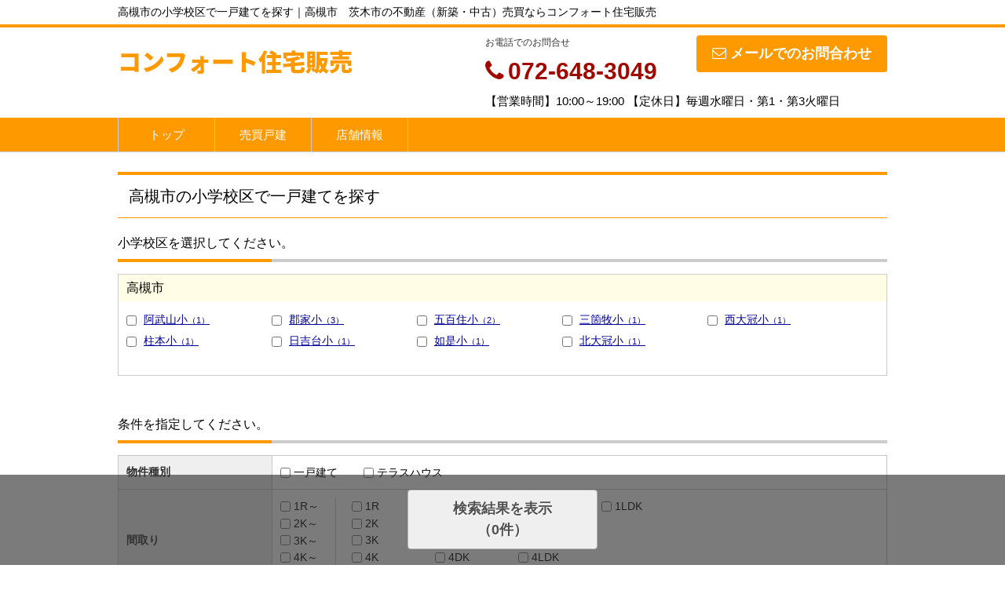

--- FILE ---
content_type: text/html; charset=UTF-8
request_url: https://www.cjh3049.com/estate/buy/house/junior-school/skts_cd/27207
body_size: 4519
content:
<!DOCTYPE html>
<html lang="ja">
<head>
<meta charset="UTF-8" />
<title>高槻市の小学校区で一戸建てを探す｜高槻市　茨木市の不動産（新築・中古）売買ならコンフォート住宅販売</title>
<meta name="description" content="高槻市・茨木市の不動産（新築戸建・中古戸建・マンション）ならコンフォート住宅販売にお任せください。お得なキャンペーンも随時実施しております。お客さまごとのご提案をいたします！" />
<meta name="format-detection" content="telephone=no">

<link href="/js_com/lib/dojo/dijit/themes/claro/claro.css?1682154265" rel="stylesheet" type="text/css">
<link href="/css_com/lib/font-awesome/css/font-awesome.min.css?1682154264" rel="stylesheet" type="text/css">
<link href="/css_com/pc/common.css?1762407652" rel="stylesheet" type="text/css">
<link href="/css/layout.css?1761291288" rel="stylesheet" type="text/css">

<script src="/js_com/lib/jquery/jquery.js?1682154265"></script>
<script src="/js_com/common.js?1682154265"></script>
<script src="/js_com/util.js?1682154265"></script>
<script src="/js_com/init.js?1682154265"></script>
<script src="/js_com/estate/buy/house.js?1735087575"></script>
<script>var relPath = "/";var sslUrl = "https://www.cjh3049.com/";</script>


<!-- Global site tag (gtag.js) - Google Analytics -->
<script async src="https://www.googletagmanager.com/gtag/js?id=UA-154228352-19"></script>
<script>
  window.dataLayer = window.dataLayer || [];
  function gtag(){dataLayer.push(arguments);}
  gtag('js', new Date());

  gtag('config', 'UA-154228352-19');
</script>
</head>

<body class="claro">

<header>
    <div class="header__tit">
        <h1 class="header_tit" id="bt-cms-catchcopy">高槻市の小学校区で一戸建てを探す｜高槻市　茨木市の不動産（新築・中古）売買ならコンフォート住宅販売</h1>
    </div>
    <div class="header clearfix">
        <div class="header__logo">
            <a href="https://www.cjh3049.com/" id="bt-cms-logo" class="header__logo-txt">
    <span class="fs30">コンフォート住宅販売</span>
    </a>

        </div>
        <div class="header__inquiry">
            <div class="clearfix mB5">
                                <div class="header__inquiry-mail">
                    <a class="btn__inquiry-mail" href="https://www.cjh3049.com/index/inquiry" title="お問い合わせ"><i class="fa fa-envelope-o mR5"></i>メールでのお問合わせ</a>
                </div>
                                <div class="header__inquiry-tel">
                    <h2>お電話でのお問合せ</h2>
                    <h3><i class="fa fa-phone mR5"></i>072-648-3049</h3>
                </div>
            </div>
            <p class="header__openClose">【営業時間】10:00～19:00 【定休日】毎週水曜日・第1・第3火曜日</p>
        </div>
    </div>
</header>

<nav>
    <div class="header__gNav">
        <div class="gNav clearfix" id="bt-cms-nav">
            <ul>
        <li class=""><a class="" href="https://www.cjh3049.com/">トップ</a></li>
        <li class=""><a class="" href="https://www.cjh3049.com/estate/buy/house/list">売買戸建</a></li>
        <li class=""><a class="" href="https://www.cjh3049.com/cms/shop">店舗情報</a></li>
    </ul>

        </div>
    </div>
</nav>



<div class="contents layout_m clearfix">
    <div class="cont_main">
        <div class="search">
    <h2 class="tit">高槻市の小学校区で一戸建てを探す</h2>

    <input type="hidden" id="skts_cd" value="27207" />
    <input type="hidden" id="school_cd" value="" />

    <h3 class="tit">小学校区を選択してください。</h3>
    <div class="estateSearchBox mB50">
        <div class="estateSearchTitle">高槻市</div>
        <div class="pad10 mB20">
            <ul class="hList">
                                <li class="w185 marTB3">
                    <input type="checkbox" class="vaMiddle mR5" name="school_cd[]" value="271020" />
                    <a href="/estate/buy/house/list/p/skts-27207.school-271020">阿武山小<span class="fSize11">（1）</span></a>
                </li>
                                <li class="w185 marTB3">
                    <input type="checkbox" class="vaMiddle mR5" name="school_cd[]" value="271029" />
                    <a href="/estate/buy/house/list/p/skts-27207.school-271029">郡家小<span class="fSize11">（3）</span></a>
                </li>
                                <li class="w185 marTB3">
                    <input type="checkbox" class="vaMiddle mR5" name="school_cd[]" value="271030" />
                    <a href="/estate/buy/house/list/p/skts-27207.school-271030">五百住小<span class="fSize11">（2）</span></a>
                </li>
                                <li class="w185 marTB3">
                    <input type="checkbox" class="vaMiddle mR5" name="school_cd[]" value="271034" />
                    <a href="/estate/buy/house/list/p/skts-27207.school-271034">三箇牧小<span class="fSize11">（1）</span></a>
                </li>
                                <li class="w185 marTB3">
                    <input type="checkbox" class="vaMiddle mR5" name="school_cd[]" value="271042" />
                    <a href="/estate/buy/house/list/p/skts-27207.school-271042">西大冠小<span class="fSize11">（1）</span></a>
                </li>
                                <li class="w185 marTB3">
                    <input type="checkbox" class="vaMiddle mR5" name="school_cd[]" value="271047" />
                    <a href="/estate/buy/house/list/p/skts-27207.school-271047">柱本小<span class="fSize11">（1）</span></a>
                </li>
                                <li class="w185 marTB3">
                    <input type="checkbox" class="vaMiddle mR5" name="school_cd[]" value="271053" />
                    <a href="/estate/buy/house/list/p/skts-27207.school-271053">日吉台小<span class="fSize11">（1）</span></a>
                </li>
                                <li class="w185 marTB3">
                    <input type="checkbox" class="vaMiddle mR5" name="school_cd[]" value="271054" />
                    <a href="/estate/buy/house/list/p/skts-27207.school-271054">如是小<span class="fSize11">（1）</span></a>
                </li>
                                <li class="w185 marTB3">
                    <input type="checkbox" class="vaMiddle mR5" name="school_cd[]" value="271058" />
                    <a href="/estate/buy/house/list/p/skts-27207.school-271058">北大冠小<span class="fSize11">（1）</span></a>
                </li>
                            </ul>
        </div>
    </div>

    <h3 class="tit">条件を指定してください。</h3>
    <table class="iptTbl wFull marB20">
        <tr>
            <th class="w20p">物件種別</th>
            <td class="w80p">
                <input type="checkbox" id="estate_type_0" name="estate_type[]" value="01">
<label class="vaMiddle link_cursor w85 inlineBlock" for="estate_type_0">一戸建て</label>
<input type="checkbox" id="estate_type_1" name="estate_type[]" value="02">
<label class="vaMiddle link_cursor w85 inlineBlock" for="estate_type_1">テラスハウス</label>
            </td>
        </tr>
        <tr>
            <th>間取り</th>
            <td>
                <div class="estateSearchRoomTypeGroup">
                    <div class="flL group">
                        <div>
                            <input type="checkbox" id="room_type_check_1" value="1" />
                            <label class="pointer vaMiddle" for="room_type_check_1">1R～</label>
                        </div>
                        <div>
                            <input type="checkbox" id="room_type_check_2" value="2" />
                            <label class="pointer vaMiddle" for="room_type_check_2">2K～</label>
                        </div>
                        <div>
                            <input type="checkbox" id="room_type_check_3" value="3" />
                            <label class="pointer vaMiddle" for="room_type_check_3">3K～</label>
                        </div>
                        <div>
                            <input type="checkbox" id="room_type_check_4" value="4" />
                            <label class="pointer vaMiddle" for="room_type_check_4">4K～</label>
                        </div>
                        <div>
                            <input type="checkbox" id="room_type_check_5" value="5" />
                            <label class="pointer vaMiddle" for="room_type_check_5">5K～</label>
                        </div>
                    </div>
                    <div class="flL">
                        <input type="checkbox" id="room_type_cd_0" name="room_type_cd[]" value="11">
<label class="vaMiddle link_cursor w85 inlineBlock" for="room_type_cd_0">1R</label>
<input type="checkbox" id="room_type_cd_1" name="room_type_cd[]" value="12">
<label class="vaMiddle link_cursor w85 inlineBlock" for="room_type_cd_1">1K</label>
<input type="checkbox" id="room_type_cd_2" name="room_type_cd[]" value="13">
<label class="vaMiddle link_cursor w85 inlineBlock" for="room_type_cd_2">1DK</label>
<input type="checkbox" id="room_type_cd_3" name="room_type_cd[]" value="14">
<label class="vaMiddle link_cursor w85 inlineBlock" for="room_type_cd_3">1LDK</label>
<br>
<input type="checkbox" id="room_type_cd_4" name="room_type_cd[]" value="21">
<label class="vaMiddle link_cursor w85 inlineBlock" for="room_type_cd_4">2K</label>
<input type="checkbox" id="room_type_cd_5" name="room_type_cd[]" value="22">
<label class="vaMiddle link_cursor w85 inlineBlock" for="room_type_cd_5">2DK</label>
<input type="checkbox" id="room_type_cd_6" name="room_type_cd[]" value="23">
<label class="vaMiddle link_cursor w85 inlineBlock" for="room_type_cd_6">2LDK</label>
<br>
<input type="checkbox" id="room_type_cd_7" name="room_type_cd[]" value="31">
<label class="vaMiddle link_cursor w85 inlineBlock" for="room_type_cd_7">3K</label>
<input type="checkbox" id="room_type_cd_8" name="room_type_cd[]" value="32">
<label class="vaMiddle link_cursor w85 inlineBlock" for="room_type_cd_8">3DK</label>
<input type="checkbox" id="room_type_cd_9" name="room_type_cd[]" value="33">
<label class="vaMiddle link_cursor w85 inlineBlock" for="room_type_cd_9">3LDK</label>
<br>
<input type="checkbox" id="room_type_cd_10" name="room_type_cd[]" value="41">
<label class="vaMiddle link_cursor w85 inlineBlock" for="room_type_cd_10">4K</label>
<input type="checkbox" id="room_type_cd_11" name="room_type_cd[]" value="42">
<label class="vaMiddle link_cursor w85 inlineBlock" for="room_type_cd_11">4DK</label>
<input type="checkbox" id="room_type_cd_12" name="room_type_cd[]" value="43">
<label class="vaMiddle link_cursor w85 inlineBlock" for="room_type_cd_12">4LDK</label>
<br>
<input type="checkbox" id="room_type_cd_13" name="room_type_cd[]" value="51">
<label class="vaMiddle link_cursor w85 inlineBlock" for="room_type_cd_13">5K</label>
<input type="checkbox" id="room_type_cd_14" name="room_type_cd[]" value="52">
<label class="vaMiddle link_cursor w85 inlineBlock" for="room_type_cd_14">5DK</label>
<input type="checkbox" id="room_type_cd_15" name="room_type_cd[]" value="53">
<label class="vaMiddle link_cursor w85 inlineBlock" for="room_type_cd_15">5LDK以上</label>
                    </div>
                </div>
            </td>
        </tr>
        <tr>
            <th>価格</th>
            <td>
                <select id="estate_price_from" name="estate_price_from">
<option class="txtGray" value="">下限なし</option>
<option value="500">500万円</option>
<option value="1000">1,000万円</option>
<option value="1500">1,500万円</option>
<option value="2000">2,000万円</option>
<option value="2500">2,500万円</option>
<option value="3000">3,000万円</option>
<option value="3500">3,500万円</option>
<option value="4000">4,000万円</option>
<option value="4500">4,500万円</option>
<option value="5000">5,000万円</option>
<option value="6000">6,000万円</option>
<option value="7000">7,000万円</option>
<option value="8000">8,000万円</option>
<option value="9000">9,000万円</option>
<option value="10000">10,000万円</option>
<option value="11000">11,000万円</option>
<option value="12000">12,000万円</option>
<option value="13000">13,000万円</option>
<option value="14000">14,000万円</option>
<option value="15000">15,000万円</option>
<option value="16000">16,000万円</option>
<option value="17000">17,000万円</option>
<option value="18000">18,000万円</option>
<option value="19000">19,000万円</option>
<option value="20000">20,000万円</option>
</select>                <label>～</label>
                <select id="estate_price_to" name="estate_price_to">
<option class="txtGray" value="">上限なし</option>
<option value="500">500万円</option>
<option value="1000">1,000万円</option>
<option value="1500">1,500万円</option>
<option value="2000">2,000万円</option>
<option value="2500">2,500万円</option>
<option value="3000">3,000万円</option>
<option value="3500">3,500万円</option>
<option value="4000">4,000万円</option>
<option value="4500">4,500万円</option>
<option value="5000">5,000万円</option>
<option value="6000">6,000万円</option>
<option value="7000">7,000万円</option>
<option value="8000">8,000万円</option>
<option value="9000">9,000万円</option>
<option value="10000">10,000万円</option>
<option value="11000">11,000万円</option>
<option value="12000">12,000万円</option>
<option value="13000">13,000万円</option>
<option value="14000">14,000万円</option>
<option value="15000">15,000万円</option>
<option value="16000">16,000万円</option>
<option value="17000">17,000万円</option>
<option value="18000">18,000万円</option>
<option value="19000">19,000万円</option>
<option value="20000">20,000万円</option>
</select>            </td>
        </tr>
        <tr>
            <th>建物面積</th>
            <td>
                <select id="build_square_from" name="build_square_from">
<option class="txtGray" value="">下限なし</option>
<option value="20">20㎡</option>
<option value="30">30㎡</option>
<option value="40">40㎡</option>
<option value="50">50㎡</option>
<option value="60">60㎡</option>
<option value="70">70㎡</option>
<option value="80">80㎡</option>
<option value="90">90㎡</option>
<option value="100">100㎡</option>
<option value="150">150㎡</option>
<option value="200">200㎡</option>
<option value="250">250㎡</option>
<option value="300">300㎡</option>
<option value="500">500㎡</option>
<option value="1000">1000㎡</option>
</select>                <label>～</label>
                <select id="build_square_to" name="build_square_to">
<option class="txtGray" value="">上限なし</option>
<option value="20">20㎡</option>
<option value="30">30㎡</option>
<option value="40">40㎡</option>
<option value="50">50㎡</option>
<option value="60">60㎡</option>
<option value="70">70㎡</option>
<option value="80">80㎡</option>
<option value="90">90㎡</option>
<option value="100">100㎡</option>
<option value="150">150㎡</option>
<option value="200">200㎡</option>
<option value="250">250㎡</option>
<option value="300">300㎡</option>
<option value="500">500㎡</option>
<option value="1000">1000㎡</option>
</select>            </td>
        </tr>
        <tr>
            <th>築年数</th>
            <td><input type="radio" name="build_age" id="rad_build_age" checked="checked" value="">
<label for="rad_build_age" class="vaMiddle link_cursor marR10">指定なし</label>
<input type="radio" name="build_age" id="rad_build_age_0" value="1">
<label class="vaMiddle link_cursor marR10" for="rad_build_age_0">新築</label>
<input type="radio" name="build_age" id="rad_build_age_1" value="3">
<label class="vaMiddle link_cursor marR10" for="rad_build_age_1">3年以内</label>
<input type="radio" name="build_age" id="rad_build_age_2" value="5">
<label class="vaMiddle link_cursor marR10" for="rad_build_age_2">5年以内</label>
<input type="radio" name="build_age" id="rad_build_age_3" value="10">
<label class="vaMiddle link_cursor marR10" for="rad_build_age_3">10年以内</label>
<input type="radio" name="build_age" id="rad_build_age_4" value="15">
<label class="vaMiddle link_cursor marR10" for="rad_build_age_4">15年以内</label>
<input type="radio" name="build_age" id="rad_build_age_5" value="20">
<label class="vaMiddle link_cursor marR10" for="rad_build_age_5">20年以内</label>
</td>
        </tr>
        <tr>
            <th>駅からの徒歩</th>
            <td>
                <input type="radio" name="station_walk" id="rad_station_walk" checked="checked" value="">
<label for="rad_station_walk" class="vaMiddle link_cursor marR10">指定なし</label>
<input type="radio" name="station_walk" id="rad_station_walk_0" value="3">
<label class="vaMiddle link_cursor marR10" for="rad_station_walk_0">3分以内</label>
<input type="radio" name="station_walk" id="rad_station_walk_1" value="5">
<label class="vaMiddle link_cursor marR10" for="rad_station_walk_1">5分以内</label>
<input type="radio" name="station_walk" id="rad_station_walk_2" value="10">
<label class="vaMiddle link_cursor marR10" for="rad_station_walk_2">10分以内</label>
<input type="radio" name="station_walk" id="rad_station_walk_3" value="15">
<label class="vaMiddle link_cursor marR10" for="rad_station_walk_3">15分以内</label>
<input type="radio" name="station_walk" id="rad_station_walk_4" value="20">
<label class="vaMiddle link_cursor marR10" for="rad_station_walk_4">20分以内</label>
                <div>
                    <input type="checkbox" id="bus_walk_flg" name="bus_walk_flg" value="1" />
                    <label class="link_cursor vaMiddle" for="bus_walk_flg">バス停からの時間を含む</label>
                </div>
            </td>
        </tr>
    </table>

    <div id="dummy-offset"></div>

    <div class="btn-box">
        <a class="btn disabled w200" id="btnSearch" href="javascript:void(0)" onclick="searchJuniorSchool()">検索結果を表示<br />（<span id="estateCount">0</span>件）</a>
    </div>

    <div class="btn-box-overlay"></div>
</div>

<div id="loadOverlay" class="loadOverlay"><div id="loadOverlayInner" class="loadOverlayInner"></div></div>
<script src="/js_com/lib/dojo/config.js?1682154265"></script>

<script src="/js_com/lib/dojo/dojo/dojo.js?1682154265"></script>

<script src="/js_com/lib/dojo/initWidget.js?1682154265"></script>

<script src="/js_com/lib/dojo/validate.js?1682154265"></script>

<script src="/js_com/estate/common/common.js?1735087575"></script>
<script type="text/javascript">
require([
    "dojo/ready",
    "dijit/dijit"
    ], function(ready) {
    ready(function() {
        juniorSchoolInit();
    });
});
</script>

    </div>
</div>

<footer>
    <div class="footer">
        
        
        
        <div class="footer__list clearfix">
            <h2><i class="fa fa-search mR5"></i>物件種別から探す</h2>
            <ul>
                <li><a href="https://www.cjh3049.com/estate/buy/house/list"><i class="fa fa-chevron-circle-right mR5"></i>売買戸建</a></li>
<li><a href="https://www.cjh3049.com/estate/buy/mansion/list"><i class="fa fa-chevron-circle-right mR5"></i>売買マンション</a></li>
<li><a href="https://www.cjh3049.com/estate/buy/land/list"><i class="fa fa-chevron-circle-right mR5"></i>売買土地</a></li>
<li><a href="https://www.cjh3049.com/estate/buy/business/list"><i class="fa fa-chevron-circle-right mR5"></i>売買事業用</a></li>
<li><a href="https://www.cjh3049.com/estate/buy/bill/list"><i class="fa fa-chevron-circle-right mR5"></i>売買収益物件</a></li>

                
            </ul>
        </div>

        <div class="footer__shopinfo clearfix">
            <div class="footer__shopinfo-logo">
                
            </div>
            <div class="footer__shopinfo-address">
                <h2>コンフォート住宅販売</h2>
                <p>〒569-0814</p>
                <p>高槻市富田町3丁目15番15号 </p>
            </div>
            <div class="footer__shopinfo-contact">
                <div class="clearfix">
                    <address>
                        <dl>
                            <dt>TEL</dt>
                            <dd>072-648-3049</dd>
                        </dl>
                                                <dl>
                            <dt>FAX</dt>
                            <dd>072-648-3489</dd>
                        </dl>
                                            </address>
                </div>
                <div class="clearfix">
                    <dl>
                        <dt>定休日</dt>
                        <dd>毎週水曜日・第1・第3火曜日</dd>
                    </dl>
                </div>
                <div class="clearfix">
                    <dl>
                        <dt>営業時間</dt>
                        <dd>10:00～19:00</dd>
                    </dl>
                </div>
            </div>
        </div>
    </div>
    <nav>
        <div class="footer__nav">
            <div class="footer__nav-inner" id="bt-cms-footer-nav">
                <ul class="clearfix">
        <li><a  href="https://www.cjh3049.com/cms/shop">店舗情報</a></li>
        <li><a  href="https://www.cjh3049.com/index/inquiry">お問い合わせ</a></li>
        <li><a  href="https://www.cjh3049.com/cms/voice">お客様の声</a></li>
        <li><a  href="https://www.cjh3049.com/estate/buy/appraise/input/sess/init">売却査定依頼</a></li>
        <li><a  href="https://www.cjh3049.com/estate/loan">ローンシミュレーショ</a></li>
            <li><a href="https://www.cjh3049.com/index/sitemap">サイトマップ</a></li>
    </ul>
            </div>
        </div>
    </nav>
</footer>

<div class="btn__page_top">
    <i class="fa fa-chevron-up"></i>
    <span>ページの先頭へ</span>
</div>


<div class="copyright"><small>Copyright &copy; コンフォート住宅販売 All rights Reserved. powered by 不動産クラウドオフィス</small></div>
</body>
</html>


--- FILE ---
content_type: application/javascript
request_url: https://www.cjh3049.com/js_com/lib/dojo/dojo/date/locale.js
body_size: 3525
content:
/*
	Copyright (c) 2004-2011, The Dojo Foundation All Rights Reserved.
	Available via Academic Free License >= 2.1 OR the modified BSD license.
	see: http://dojotoolkit.org/license for details
*/

//>>built
define("dojo/date/locale",["../_base/kernel","../_base/lang","../_base/array","../date","../cldr/supplemental","../regexp","../string","../i18n!../cldr/nls/gregorian"],function(_1,_2,_3,_4,_5,_6,_7,_8){
_2.getObject("date.locale",true,_1);
function _9(_a,_b,_c,_d){
return _d.replace(/([a-z])\1*/ig,function(_e){
var s,_f,c=_e.charAt(0),l=_e.length,_10=["abbr","wide","narrow"];
switch(c){
case "G":
s=_b[(l<4)?"eraAbbr":"eraNames"][_a.getFullYear()<0?0:1];
break;
case "y":
s=_a.getFullYear();
switch(l){
case 1:
break;
case 2:
if(!_c.fullYear){
s=String(s);
s=s.substr(s.length-2);
break;
}
default:
_f=true;
}
break;
case "Q":
case "q":
s=Math.ceil((_a.getMonth()+1)/3);
_f=true;
break;
case "M":
var m=_a.getMonth();
if(l<3){
s=m+1;
_f=true;
}else{
var _11=["months","format",_10[l-3]].join("-");
s=_b[_11][m];
}
break;
case "w":
var _12=0;
s=_1.date.locale._getWeekOfYear(_a,_12);
_f=true;
break;
case "d":
s=_a.getDate();
_f=true;
break;
case "D":
s=_1.date.locale._getDayOfYear(_a);
_f=true;
break;
case "E":
var d=_a.getDay();
if(l<3){
s=d+1;
_f=true;
}else{
var _13=["days","format",_10[l-3]].join("-");
s=_b[_13][d];
}
break;
case "a":
var _14=(_a.getHours()<12)?"am":"pm";
s=_c[_14]||_b["dayPeriods-format-wide-"+_14];
break;
case "h":
case "H":
case "K":
case "k":
var h=_a.getHours();
switch(c){
case "h":
s=(h%12)||12;
break;
case "H":
s=h;
break;
case "K":
s=(h%12);
break;
case "k":
s=h||24;
break;
}
_f=true;
break;
case "m":
s=_a.getMinutes();
_f=true;
break;
case "s":
s=_a.getSeconds();
_f=true;
break;
case "S":
s=Math.round(_a.getMilliseconds()*Math.pow(10,l-3));
_f=true;
break;
case "v":
case "z":
s=_1.date.locale._getZone(_a,true,_c);
if(s){
break;
}
l=4;
case "Z":
var _15=_1.date.locale._getZone(_a,false,_c);
var tz=[(_15<=0?"+":"-"),_7.pad(Math.floor(Math.abs(_15)/60),2),_7.pad(Math.abs(_15)%60,2)];
if(l==4){
tz.splice(0,0,"GMT");
tz.splice(3,0,":");
}
s=tz.join("");
break;
default:
throw new Error("dojo.date.locale.format: invalid pattern char: "+_d);
}
if(_f){
s=_7.pad(s,l);
}
return s;
});
};
_1.date.locale._getZone=function(_16,_17,_18){
if(_17){
return _4.getTimezoneName(_16);
}else{
return _16.getTimezoneOffset();
}
};
_1.date.locale.format=function(_19,_1a){
_1a=_1a||{};
var _1b=_1.i18n.normalizeLocale(_1a.locale),_1c=_1a.formatLength||"short",_1d=_1.date.locale._getGregorianBundle(_1b),str=[],_1e=_2.hitch(this,_9,_19,_1d,_1a);
if(_1a.selector=="year"){
return _1f(_1d["dateFormatItem-yyyy"]||"yyyy",_1e);
}
var _20;
if(_1a.selector!="date"){
_20=_1a.timePattern||_1d["timeFormat-"+_1c];
if(_20){
str.push(_1f(_20,_1e));
}
}
if(_1a.selector!="time"){
_20=_1a.datePattern||_1d["dateFormat-"+_1c];
if(_20){
str.push(_1f(_20,_1e));
}
}
return str.length==1?str[0]:_1d["dateTimeFormat-"+_1c].replace(/\{(\d+)\}/g,function(_21,key){
return str[key];
});
};
_1.date.locale.regexp=function(_22){
return _1.date.locale._parseInfo(_22).regexp;
};
_1.date.locale._parseInfo=function(_23){
_23=_23||{};
var _24=_1.i18n.normalizeLocale(_23.locale),_25=_1.date.locale._getGregorianBundle(_24),_26=_23.formatLength||"short",_27=_23.datePattern||_25["dateFormat-"+_26],_28=_23.timePattern||_25["timeFormat-"+_26],_29;
if(_23.selector=="date"){
_29=_27;
}else{
if(_23.selector=="time"){
_29=_28;
}else{
_29=_25["dateTimeFormat-"+_26].replace(/\{(\d+)\}/g,function(_2a,key){
return [_28,_27][key];
});
}
}
var _2b=[],re=_1f(_29,_2.hitch(this,_2c,_2b,_25,_23));
return {regexp:re,tokens:_2b,bundle:_25};
};
_1.date.locale.parse=function(_2d,_2e){
var _2f=/[\u200E\u200F\u202A\u202E]/g,_30=_1.date.locale._parseInfo(_2e),_31=_30.tokens,_32=_30.bundle,re=new RegExp("^"+_30.regexp.replace(_2f,"")+"$",_30.strict?"":"i"),_33=re.exec(_2d&&_2d.replace(_2f,""));
if(!_33){
return null;
}
var _34=["abbr","wide","narrow"],_35=[1970,0,1,0,0,0,0],_36="",_37=_1.every(_33,function(v,i){
if(!i){
return true;
}
var _38=_31[i-1];
var l=_38.length;
switch(_38.charAt(0)){
case "y":
if(l!=2&&_2e.strict){
_35[0]=v;
}else{
if(v<100){
v=Number(v);
var _39=""+new Date().getFullYear(),_3a=_39.substring(0,2)*100,_3b=Math.min(Number(_39.substring(2,4))+20,99);
_35[0]=(v<_3b)?_3a+v:_3a-100+v;
}else{
if(_2e.strict){
return false;
}
_35[0]=v;
}
}
break;
case "M":
if(l>2){
var _3c=_32["months-format-"+_34[l-3]].concat();
if(!_2e.strict){
v=v.replace(".","").toLowerCase();
_3c=_1.map(_3c,function(s){
return s.replace(".","").toLowerCase();
});
}
v=_1.indexOf(_3c,v);
if(v==-1){
return false;
}
}else{
v--;
}
_35[1]=v;
break;
case "E":
case "e":
var _3d=_32["days-format-"+_34[l-3]].concat();
if(!_2e.strict){
v=v.toLowerCase();
_3d=_1.map(_3d,function(d){
return d.toLowerCase();
});
}
v=_1.indexOf(_3d,v);
if(v==-1){
return false;
}
break;
case "D":
_35[1]=0;
case "d":
_35[2]=v;
break;
case "a":
var am=_2e.am||_32["dayPeriods-format-wide-am"],pm=_2e.pm||_32["dayPeriods-format-wide-pm"];
if(!_2e.strict){
var _3e=/\./g;
v=v.replace(_3e,"").toLowerCase();
am=am.replace(_3e,"").toLowerCase();
pm=pm.replace(_3e,"").toLowerCase();
}
if(_2e.strict&&v!=am&&v!=pm){
return false;
}
_36=(v==pm)?"p":(v==am)?"a":"";
break;
case "K":
if(v==24){
v=0;
}
case "h":
case "H":
case "k":
if(v>23){
return false;
}
_35[3]=v;
break;
case "m":
_35[4]=v;
break;
case "s":
_35[5]=v;
break;
case "S":
_35[6]=v;
}
return true;
});
var _3f=+_35[3];
if(_36==="p"&&_3f<12){
_35[3]=_3f+12;
}else{
if(_36==="a"&&_3f==12){
_35[3]=0;
}
}
var _40=new Date(_35[0],_35[1],_35[2],_35[3],_35[4],_35[5],_35[6]);
if(_2e.strict){
_40.setFullYear(_35[0]);
}
var _41=_31.join(""),_42=_41.indexOf("d")!=-1,_43=_41.indexOf("M")!=-1;
if(!_37||(_43&&_40.getMonth()>_35[1])||(_42&&_40.getDate()>_35[2])){
return null;
}
if((_43&&_40.getMonth()<_35[1])||(_42&&_40.getDate()<_35[2])){
_40=_4.add(_40,"hour",1);
}
return _40;
};
function _1f(_44,_45,_46,_47){
var _48=function(x){
return x;
};
_45=_45||_48;
_46=_46||_48;
_47=_47||_48;
var _49=_44.match(/(''|[^'])+/g),_4a=_44.charAt(0)=="'";
_1.forEach(_49,function(_4b,i){
if(!_4b){
_49[i]="";
}else{
_49[i]=(_4a?_46:_45)(_4b.replace(/''/g,"'"));
_4a=!_4a;
}
});
return _47(_49.join(""));
};
function _2c(_4c,_4d,_4e,_4f){
_4f=_6.escapeString(_4f);
if(!_4e.strict){
_4f=_4f.replace(" a"," ?a");
}
return _4f.replace(/([a-z])\1*/ig,function(_50){
var s,c=_50.charAt(0),l=_50.length,p2="",p3="";
if(_4e.strict){
if(l>1){
p2="0"+"{"+(l-1)+"}";
}
if(l>2){
p3="0"+"{"+(l-2)+"}";
}
}else{
p2="0?";
p3="0{0,2}";
}
switch(c){
case "y":
s="\\d{2,4}";
break;
case "M":
s=(l>2)?"\\S+?":"1[0-2]|"+p2+"[1-9]";
break;
case "D":
s="[12][0-9][0-9]|3[0-5][0-9]|36[0-6]|"+p2+"[1-9][0-9]|"+p3+"[1-9]";
break;
case "d":
s="3[01]|[12]\\d|"+p2+"[1-9]";
break;
case "w":
s="[1-4][0-9]|5[0-3]|"+p2+"[1-9]";
break;
case "E":
s="\\S+";
break;
case "h":
s="1[0-2]|"+p2+"[1-9]";
break;
case "k":
s="1[01]|"+p2+"\\d";
break;
case "H":
s="1\\d|2[0-3]|"+p2+"\\d";
break;
case "K":
s="1\\d|2[0-4]|"+p2+"[1-9]";
break;
case "m":
case "s":
s="[0-5]\\d";
break;
case "S":
s="\\d{"+l+"}";
break;
case "a":
var am=_4e.am||_4d["dayPeriods-format-wide-am"],pm=_4e.pm||_4d["dayPeriods-format-wide-pm"];
s=am+"|"+pm;
if(!_4e.strict){
if(am!=am.toLowerCase()){
s+="|"+am.toLowerCase();
}
if(pm!=pm.toLowerCase()){
s+="|"+pm.toLowerCase();
}
if(s.indexOf(".")!=-1){
s+="|"+s.replace(/\./g,"");
}
}
s=s.replace(/\./g,"\\.");
break;
default:
s=".*";
}
if(_4c){
_4c.push(_50);
}
return "("+s+")";
}).replace(/[\xa0 ]/g,"[\\s\\xa0]");
};
var _51=[];
_1.date.locale.addCustomFormats=function(_52,_53){
_51.push({pkg:_52,name:_53});
};
_1.date.locale._getGregorianBundle=function(_54){
var _55={};
_1.forEach(_51,function(_56){
var _57=_1.i18n.getLocalization(_56.pkg,_56.name,_54);
_55=_2.mixin(_55,_57);
},this);
return _55;
};
_1.date.locale.addCustomFormats("dojo.cldr","gregorian");
_1.date.locale.getNames=function(_58,_59,_5a,_5b){
var _5c,_5d=_1.date.locale._getGregorianBundle(_5b),_5e=[_58,_5a,_59];
if(_5a=="standAlone"){
var key=_5e.join("-");
_5c=_5d[key];
if(_5c[0]==1){
_5c=undefined;
}
}
_5e[1]="format";
return (_5c||_5d[_5e.join("-")]).concat();
};
_1.date.locale.isWeekend=function(_5f,_60){
var _61=_5.getWeekend(_60),day=(_5f||new Date()).getDay();
if(_61.end<_61.start){
_61.end+=7;
if(day<_61.start){
day+=7;
}
}
return day>=_61.start&&day<=_61.end;
};
_1.date.locale._getDayOfYear=function(_62){
return _4.difference(new Date(_62.getFullYear(),0,1,_62.getHours()),_62)+1;
};
_1.date.locale._getWeekOfYear=function(_63,_64){
if(arguments.length==1){
_64=0;
}
var _65=new Date(_63.getFullYear(),0,1).getDay(),adj=(_65-_64+7)%7,_66=Math.floor((_1.date.locale._getDayOfYear(_63)+adj-1)/7);
if(_65==_64){
_66++;
}
return _66;
};
return _1.date.locale;
});


--- FILE ---
content_type: application/javascript
request_url: https://www.cjh3049.com/js_com/lib/dojo/boostrade/form/AlphaBox.js
body_size: 420
content:
/**
 * 英字入力テキストボックス
 * 
 * @copyright  2012 sesh
 * @version  1.0.0
 *
 */
define("boostrade/form/AlphaBox", [
    "dojo/_base/declare",
    "./ValidationBox"
], function(declare, ValidationBox) {
    return declare("boostrade.form.AlphaBox", ValidationBox, {

        baseClass: "dijitTextBox dijitValidationTextBox boostradeValidationBox",

        regExp: "^[a-z,A-Z]+$",

        //////////// INITIALIZATION METHODS ///////////////////////////////////////

        /**
         * ウィジェットの初期化
         */
        postCreate: function() {
            // エラーメッセージ設定
            if (this.itemName != "") {
                this.invalidMessage = this.itemName + "は半角英字で入力してください";
            }

            this.inherited(arguments);
        }
    });
});

--- FILE ---
content_type: application/javascript
request_url: https://www.cjh3049.com/js_com/lib/dojo/dijit/form/Form.js
body_size: 703
content:
//>>built
define("dijit/form/Form",["dojo/_base/declare","dojo/dom-attr","dojo/_base/event","dojo/_base/kernel","dojo/_base/sniff","../_Widget","../_TemplatedMixin","./_FormMixin","../layout/_ContentPaneResizeMixin"],function(_1,_2,_3,_4,_5,_6,_7,_8,_9){
return _1("dijit.form.Form",[_6,_7,_8,_9],{name:"",action:"",method:"",encType:"","accept-charset":"",accept:"",target:"",templateString:"<form data-dojo-attach-point='containerNode' data-dojo-attach-event='onreset:_onReset,onsubmit:_onSubmit' ${!nameAttrSetting}></form>",postMixInProperties:function(){
this.nameAttrSetting=this.name?("name='"+this.name+"'"):"";
this.inherited(arguments);
},execute:function(){
},onExecute:function(){
},_setEncTypeAttr:function(_a){
this.encType=_a;
_2.set(this.domNode,"encType",_a);
if(_5("ie")){
this.domNode.encoding=_a;
}
},reset:function(e){
var _b={returnValue:true,preventDefault:function(){
this.returnValue=false;
},stopPropagation:function(){
},currentTarget:e?e.target:this.domNode,target:e?e.target:this.domNode};
if(!(this.onReset(_b)===false)&&_b.returnValue){
this.inherited(arguments,[]);
}
},onReset:function(){
return true;
},_onReset:function(e){
this.reset(e);
_3.stop(e);
return false;
},_onSubmit:function(e){
var fp=this.constructor.prototype;
if(this.execute!=fp.execute||this.onExecute!=fp.onExecute){
_4.deprecated("dijit.form.Form:execute()/onExecute() are deprecated. Use onSubmit() instead.","","2.0");
this.onExecute();
this.execute(this.getValues());
}
if(this.onSubmit(e)===false){
_3.stop(e);
}
},onSubmit:function(){
return this.isValid();
},submit:function(){
if(!(this.onSubmit()===false)){
this.containerNode.submit();
}
}});
});


--- FILE ---
content_type: application/javascript
request_url: https://www.cjh3049.com/js_com/lib/dojo/boostrade/form/ValidationBox.js
body_size: 616
content:
/**
 * 入力チェックテキストボックス
 * 
 * @copyright  2012 sesh
 * @version  1.0.0
 *
 */
require({cache:{
'url:boostrade/form/templates/ValidationBox.html':"<div class=\"dijit dijitReset dijitInline dijitLeft\"\n\tid=\"widget_${id}\" role=\"presentation\"\n\t><div class='dijitReset dijitValidationContainer'\n\t\t><input class=\"dijitReset dijitInputField dijitValidationIcon dijitValidationInner\" value=\"&#935; \" type=\"text\" tabIndex=\"-1\" readonly=\"readonly\" role=\"presentation\"\n\t/></div\n\t><div class=\"dijitReset dijitInputField dijitInputContainer\"\n\t\t><input class=\"dijitReset dijitInputInner ${class}\" data-dojo-attach-point='textbox,focusNode' autocomplete=\"off\"\n\t\t\t${!nameAttrSetting} type='${type}'\n\t/></div\n></div>\n"}});
define("boostrade/form/ValidationBox", [
    "dojo/_base/declare",
    "dijit/form/MappedTextBox",
    "dojo/text!./templates/ValidationBox.html"
], function(declare, MappedTextBox, template) {
    return declare("boostrade.form.ValidationBox", MappedTextBox, {
        baseClass: "dijitTextBox dijitValidationTextBox",

        templateString: template,
        
        selectOnClick: dojo.isWebKit,
        
        tooltipPosition: ["below","above","after","before"],

        trim: true,

        // 項目名称
        itemName: ""
    });
});

--- FILE ---
content_type: application/javascript
request_url: https://www.cjh3049.com/js_com/lib/dojo/dijit/form/SimpleTextarea.js
body_size: 590
content:
//>>built
define("dijit/form/SimpleTextarea",["dojo/_base/declare","dojo/dom-class","dojo/_base/sniff","dojo/_base/window","./TextBox"],function(_1,_2,_3,_4,_5){
return _1("dijit.form.SimpleTextarea",_5,{baseClass:"dijitTextBox dijitTextArea",rows:"3",cols:"20",templateString:"<textarea ${!nameAttrSetting} data-dojo-attach-point='focusNode,containerNode,textbox' autocomplete='off'></textarea>",postMixInProperties:function(){
if(!this.value&&this.srcNodeRef){
this.value=this.srcNodeRef.value;
}
this.inherited(arguments);
},buildRendering:function(){
this.inherited(arguments);
if(_3("ie")&&this.cols){
_2.add(this.textbox,"dijitTextAreaCols");
}
},filter:function(_6){
if(_6){
_6=_6.replace(/\r/g,"");
}
return this.inherited(arguments);
},_onInput:function(e){
if(this.maxLength){
var _7=parseInt(this.maxLength);
var _8=this.textbox.value.replace(/\r/g,"");
var _9=_8.length-_7;
if(_9>0){
var _a=this.textbox;
if(_a.selectionStart){
var _b=_a.selectionStart;
var cr=0;
if(_3("opera")){
cr=(this.textbox.value.substring(0,_b).match(/\r/g)||[]).length;
}
this.textbox.value=_8.substring(0,_b-_9-cr)+_8.substring(_b-cr);
_a.setSelectionRange(_b-_9,_b-_9);
}else{
if(_4.doc.selection){
_a.focus();
var _c=_4.doc.selection.createRange();
_c.moveStart("character",-_9);
_c.text="";
_c.select();
}
}
}
}
this.inherited(arguments);
}});
});


--- FILE ---
content_type: application/javascript
request_url: https://www.cjh3049.com/js_com/lib/dojo/boostrade/form/NecessaryBox.js
body_size: 393
content:
/**
 * 必須入力テキストボックス
 *
 * @copyright  2012 sesh
 * @version  1.0.0
 *
 */
define("boostrade/form/NecessaryBox", [
    "dojo/_base/declare",
    "./ValidationBox"
], function(declare, ValidationBox) {
    return declare("boostrade.form.NecessaryBox", ValidationBox, {

        baseClass: "dijitTextBox dijitValidationTextBox boostradeValidationBox nec",

        required: true,

        //////////// INITIALIZATION METHODS ///////////////////////////////////////

        /**
         * ウィジェットの初期化
         */
        postCreate: function() {
            // エラーメッセージ設定
            if (this.itemName != "") {
                this.missingMessage = this.itemName + "は必須入力です";
            }

            this.inherited(arguments);
        }
    });
});

--- FILE ---
content_type: application/javascript
request_url: https://www.cjh3049.com/js_com/lib/dojo/boostrade/form/NecUriBox.js
body_size: 199
content:
/**
 * URI必須入力テキストボックス
 *
 * @copyright  2012 sesh
 * @version  1.0.0
 *
 */
define("boostrade/form/NecUriBox", [
    "dojo/_base/declare",
    "./NecessaryBox",
    "./UriBox"
], function(declare, NecessaryBox, UriBox) {
    return declare("boostrade.form.NecUriBox", [NecessaryBox, UriBox], {

        baseClass: "dijitTextBox dijitValidationTextBox boostradeNecessaryBox boostradeUriBox nec"

    });
});

--- FILE ---
content_type: application/javascript
request_url: https://www.cjh3049.com/js_com/lib/dojo/boostrade/form/NecNumberBox.js
body_size: 206
content:
/**
 * 数値必須入力テキストボックス
 *
 * @copyright  2012 sesh
 * @version  1.0.0
 *
 */
define("boostrade/form/NecNumberBox", [
    "dojo/_base/declare",
    "./NecessaryBox",
    "./NumberBox"
], function(declare, NecessaryBox, NumberBox) {
    return declare("boostrade.form.NecNumberBox", [NecessaryBox, NumberBox], {

        baseClass: "dijitTextBox dijitValidationTextBox boostradeNecessaryBox boostradeNumberBox nec"

    });
});

--- FILE ---
content_type: application/javascript
request_url: https://www.cjh3049.com/js_com/lib/dojo/dijit/form/TimeTextBox.js
body_size: 374
content:
//>>built
define("dijit/form/TimeTextBox",["dojo/_base/declare","dojo/keys","dojo/_base/lang","../_TimePicker","./_DateTimeTextBox"],function(_1,_2,_3,_4,_5){
return _1("dijit.form.TimeTextBox",_5,{baseClass:"dijitTextBox dijitComboBox dijitTimeTextBox",popupClass:_4,_selector:"time",value:new Date(""),_onKey:function(_6){
if(this.disabled||this.readOnly){
return;
}
this.inherited(arguments);
switch(_6.keyCode){
case _2.ENTER:
case _2.TAB:
case _2.ESCAPE:
case _2.DOWN_ARROW:
case _2.UP_ARROW:
break;
default:
setTimeout(_3.hitch(this,function(){
var _7=this.get("displayedValue");
this.filterString=(_7&&!this.parse(_7,this.constraints))?_7.toLowerCase():"";
if(this._opened){
this.closeDropDown();
}
this.openDropDown();
}),0);
}
}});
});


--- FILE ---
content_type: application/javascript
request_url: https://www.cjh3049.com/js_com/lib/dojo/boostrade/form/HostNameBox.js
body_size: 426
content:
/**
 * ホスト名入力テキストボックス
 *
 * @copyright  2012 sesh
 * @version  1.0.0
 *
 */
define("boostrade/form/HostNameBox", [
    "dojo/_base/declare",
    "./ValidationBox"
], function(declare, ValidationBox) {
    return declare("boostrade.form.HostNameBox", ValidationBox, {

        baseClass: "dijitTextBox dijitValidationTextBox boostradeValidationBox",

        regExp: "^[0-9a-zA-Z\-\.]+$",

        //////////// INITIALIZATION METHODS ///////////////////////////////////////

        /**
         * ウィジェットの初期化
         */
        postCreate: function() {
            // エラーメッセージ設定
            if (this.itemName != "") {
                this.invalidMessage = this.itemName + "の形式が正しくありません";
            }

            this.inherited(arguments);
        }
    });
});

--- FILE ---
content_type: application/javascript
request_url: https://www.cjh3049.com/js_com/lib/dojo/boostrade/form/DateBox.js
body_size: 2771
content:
/**
 * 日付入力テキストボックス
 *
 * @copyright  2012 sesh
 * @version  1.0.0
 *
 */
require({cache:{
'url:boostrade/form/templates/DropDownBox.html':"<div class=\"dijit dijitReset dijitInline dijitLeft\"\n\tid=\"widget_${id}\"\n\trole=\"combobox\"\n\t><div class='dijitReset dijitRight dijitButtonNode dijitArrowButton dijitDownArrowButton dijitArrowButtonContainer'\n\t\tdata-dojo-attach-point=\"_buttonNode, _popupStateNode\" role=\"presentation\"\n\t\t><input class=\"dijitReset dijitInputField dijitArrowButtonInner\" value=\"&#9660; \" type=\"text\" tabIndex=\"-1\" readonly=\"readonly\" role=\"presentation\"\n\t\t\t${_buttonInputDisabled}\n\t/></div\n\t><div class='dijitReset dijitValidationContainer'\n\t\t><input class=\"dijitReset dijitInputField dijitValidationIcon dijitValidationInner\" value=\"&#935; \" type=\"text\" tabIndex=\"-1\" readonly=\"readonly\" role=\"presentation\"\n\t/></div\n\t><div class=\"dijitReset dijitInputField dijitInputContainer\"\n\t\t><input class='dijitReset dijitInputInner ${class}' ${!nameAttrSetting} type=\"text\" autocomplete=\"off\"\n\t\t\tdata-dojo-attach-point=\"textbox,focusNode\" role=\"textbox\" aria-haspopup=\"true\"\n\t/></div\n></div>\n"}});
define("boostrade/form/DateBox", [
    "dojo/_base/declare",
    "dojo/_base/lang",
    "./ValidationBox",
    "dojo/keys",
    "dojo/date",
    "dojo/date/locale",
    "dojox/validate",
    "dijit/_HasDropDown",
    "dijit/Calendar",
    "dijit/form/RangeBoundTextBox",
    "dojo/text!./templates/DropDownBox.html"
], function(declare, lang, ValidationBox, keys, date, locale, validate, _HasDropDown, Calendar, RangeBoundTextBox, template) {
    return declare("boostrade.form.DateBox", [ValidationBox, RangeBoundTextBox, _HasDropDown], {
        templateString: template,

        baseClass: "dijitTextBox dijitValidationTextBox boostradeValidationBox",

        // 表示フォーマット
        localeFormat: {selector: 'date', datePattern: 'yyyy-MM-dd'},

        /**
         * 入力チェック
         */
        validator: function(/*anything*/ value, /*dijit.form.ValidationTextBox.__Constraints*/ constraints) {
            if (!this.required && this._isEmpty(value)) {
                return true;
            }

            // フォーマットチェック
            return value.match(/^(\d{2,4})-?(1[0-2]|0?[1-9])-?(3[01]|[12]\d|0?[1-9])$/) &&
                   validate.isNumberFormat(value, {format: ["??##-?#-?#", "########"]});
        },

        /**
         * ピッカー表示設定
         */
        openDropDown: function(/*Function*/ callback){
            if(this.dropDown){
                this.dropDown.destroy();
            }

            // テキストボックス情報設定
            var textBox = this;
            var val     = this._getDate(this.get('value'));
            
            if (this.disabled || this.readonly) { return; }

            // 不正日付の場合はピッカーを起動しない
            if (this.get('value') != "" && !textBox.isValid()) {
                return;
            }

            this.dropDown = new Calendar({
                id: this.id + "_popup",
                dir: textBox.dir,
                lang: textBox.lang,
//                value: val,
                currentFocus: val,
                constraints: textBox.constraints,
                filterString: textBox.filterString,
                datePackage: date,
                onChange: function(value){
                    textBox.set('value', locale.format(value, textBox.localeFormat), true);
                },
                isDisabledDate: function(/*Date*/ date){
                    return !textBox.rangeCheck(date, textBox.constraints);
                }
            });

            this.inherited(arguments);
        },


        /**
         * 日付オブジェクト取得
         * @param   string  日付文字列
         * @return  Date    日付オブジェクト
         */
        _getDate: function(/*string*/ value){
            if (!value || typeof value != "string") {
                return new Date();
            }

            // ISO形式ならハイフンを削除
            if (value.match(/^(\d{2,4})-(1[0-2]|0?[1-9])-(3[01]|[12]\d|0?[1-9])$/)) {
                value = value.replace(/-/g, "");
            }

            // Date オブジェクトを作成して返す
            var retDate;
            var dt  = new Date();
            var dty = dt.getFullYear();

            if (value.length == 8) {
                // YYYYMMDDの場合
                var year  = value.substr(0, 4);
                var month = value.substr(4, 2) - 1;
                var day   = value.substr(6, 2);

                retDate = new Date(year, month, day);

            } else if (value.length <= 2) {
                // Dの場合 or DDの場合
                var dtm = dt.getMonth();

                retDate = new Date(dty, dtm, value);

            } else if (value.length == 4) {
                // MMDDの場合
                var month = value.substr(0, 2) - 1;
                var day   = value.substr(2, 2);

                retDate = new Date(dty, month, day);

            } else {
                retDate = new Date();
            }

            return retDate;
        },

        /**
         * フォーカスがあたったときの設定
         */
        _onFocus: function() {
            if(this.disabled || this.readOnly){ return; }

            this.openDropDown();
            
            // ISO形式ならハイフンを削除
//            var val = this.get('displayedValue');
//            if (val.match(/^(\d{2,4})-(1[0-2]|0?[1-9])-(3[01]|[12]\d|0?[1-9])$/)) {
//                this.set('displayedValue', val.replace(/-/g, ""));
//            }

            this.inherited(arguments);
        },

        /**
         * キー入力イベント設定
         */
        _onInput: function(e) {
            if(this.disabled || this.readOnly){ return; }

            this.inherited(arguments);
        },

        /**
         * フォーカスがはずれたときの設定
         */
        _onBlur: function() {
            if(this.disabled || this.readOnly){ return; }

            if(this.dropDown){
                this.dropDown.destroy();
            }

            // 全角数字は半角に変換し、数字とー以外は受け付けない
            var zenkakuFlg = false;
            if (this.textbox.value == "") {
                return;
            }

            var str = "";
            for (var i = 0; i < this.textbox.value.length; i++) {
                var s = this.textbox.value.substr(i, 1);
                var p = "０１２３４５６７８９ー－".indexOf(s);

                if (p !== -1) {
                    s = "0123456789--".substr(p, 1);
                    zenkakuFlg = true;
                }

                str += s;
            }

            // 全角入力の場合は文字列入れ替え
            if (zenkakuFlg) {
                this.textbox.value = str;
            }
            
            var val = this.get('displayedValue');

            // 数値以外の場合なにもしない
            if(!val.match(/^\d+$/)){
                this.inherited(arguments);
                return;
            }

            var dt  = new Date();
            var dty = dt.getFullYear();

            if (val.length <= 2) {
                // Dの場合 or DDの場合
                var dtm = dt.getMonth();

                dt = new Date(dty, dtm, val);

            } else if (val.length == 4) {
                // MMDDの場合
                var month = val.substr(0, 2) - 1;
                var day   = val.substr(2, 2);

                dt = new Date(dty, month, day);

            } else if (val.length == 8) {
                // YYYYMMDDの場合
                var year  = val.substr(0, 4);
                var month = val.substr(4, 2) - 1;
                var day   = val.substr(6, 2);

                dt = new Date(year, month, day);
            }

            this.set('displayedValue', locale.format(dt, this.localeFormat));

            this.inherited(arguments);
        },


        //////////// INITIALIZATION METHODS ///////////////////////////////////////

        /**
         * ウィジェットの初期化
         */
        postCreate: function() {
            // エラーメッセージ設定
            if (this.itemName != "") {
                this.invalidMessage = this.itemName + "の形式が正しくありません";
            }

            this.inherited(arguments);
        }

    });
});

--- FILE ---
content_type: application/javascript
request_url: https://www.cjh3049.com/js_com/lib/dojo/dijit/_HasDropDown.js
body_size: 2146
content:
//>>built
define("dijit/_HasDropDown",["dojo/_base/declare","dojo/_base/Deferred","dojo/_base/event","dojo/dom","dojo/dom-attr","dojo/dom-class","dojo/dom-geometry","dojo/dom-style","dojo/has","dojo/keys","dojo/_base/lang","dojo/touch","dojo/_base/window","dojo/window","./registry","./focus","./popup","./_FocusMixin"],function(_1,_2,_3,_4,_5,_6,_7,_8,_9,_a,_b,_c,_d,_e,_f,_10,_11,_12){
return _1("dijit._HasDropDown",_12,{_buttonNode:null,_arrowWrapperNode:null,_popupStateNode:null,_aroundNode:null,dropDown:null,autoWidth:true,forceWidth:false,maxHeight:0,dropDownPosition:["below","above"],_stopClickEvents:true,_onDropDownMouseDown:function(e){
if(this.disabled||this.readOnly){
return;
}
e.preventDefault();
this._docHandler=this.connect(_d.doc,_c.release,"_onDropDownMouseUp");
this.toggleDropDown();
},_onDropDownMouseUp:function(e){
if(e&&this._docHandler){
this.disconnect(this._docHandler);
}
var _13=this.dropDown,_14=false;
if(e&&this._opened){
var c=_7.position(this._buttonNode,true);
if(!(e.pageX>=c.x&&e.pageX<=c.x+c.w)||!(e.pageY>=c.y&&e.pageY<=c.y+c.h)){
var t=e.target;
while(t&&!_14){
if(_6.contains(t,"dijitPopup")){
_14=true;
}else{
t=t.parentNode;
}
}
if(_14){
t=e.target;
if(_13.onItemClick){
var _15;
while(t&&!(_15=_f.byNode(t))){
t=t.parentNode;
}
if(_15&&_15.onClick&&_15.getParent){
_15.getParent().onItemClick(_15,e);
}
}
return;
}
}
}
if(this._opened){
if(_13.focus&&_13.autoFocus!==false){
window.setTimeout(_b.hitch(_13,"focus"),1);
}
}else{
setTimeout(_b.hitch(this,"focus"),0);
}
if(_9("ios")){
this._justGotMouseUp=true;
setTimeout(_b.hitch(this,function(){
this._justGotMouseUp=false;
}),0);
}
},_onDropDownClick:function(e){
if(_9("ios")&&!this._justGotMouseUp){
this._onDropDownMouseDown(e);
this._onDropDownMouseUp(e);
}
if(this._stopClickEvents){
_3.stop(e);
}
},buildRendering:function(){
this.inherited(arguments);
this._buttonNode=this._buttonNode||this.focusNode||this.domNode;
this._popupStateNode=this._popupStateNode||this.focusNode||this._buttonNode;
var _16={"after":this.isLeftToRight()?"Right":"Left","before":this.isLeftToRight()?"Left":"Right","above":"Up","below":"Down","left":"Left","right":"Right"}[this.dropDownPosition[0]]||this.dropDownPosition[0]||"Down";
_6.add(this._arrowWrapperNode||this._buttonNode,"dijit"+_16+"ArrowButton");
},postCreate:function(){
this.inherited(arguments);
this.connect(this._buttonNode,_c.press,"_onDropDownMouseDown");
this.connect(this._buttonNode,"onclick","_onDropDownClick");
this.connect(this.focusNode,"onkeypress","_onKey");
this.connect(this.focusNode,"onkeyup","_onKeyUp");
},destroy:function(){
if(this.dropDown){
if(!this.dropDown._destroyed){
this.dropDown.destroyRecursive();
}
delete this.dropDown;
}
this.inherited(arguments);
},_onKey:function(e){
if(this.disabled||this.readOnly){
return;
}
var d=this.dropDown,_17=e.target;
if(d&&this._opened&&d.handleKey){
if(d.handleKey(e)===false){
_3.stop(e);
return;
}
}
if(d&&this._opened&&e.charOrCode==_a.ESCAPE){
this.closeDropDown();
_3.stop(e);
}else{
if(!this._opened&&(e.charOrCode==_a.DOWN_ARROW||((e.charOrCode==_a.ENTER||e.charOrCode==" ")&&((_17.tagName||"").toLowerCase()!=="input"||(_17.type&&_17.type.toLowerCase()!=="text"))))){
this._toggleOnKeyUp=true;
_3.stop(e);
}
}
},_onKeyUp:function(){
if(this._toggleOnKeyUp){
delete this._toggleOnKeyUp;
this.toggleDropDown();
var d=this.dropDown;
if(d&&d.focus){
setTimeout(_b.hitch(d,"focus"),1);
}
}
},_onBlur:function(){
var _18=_10.curNode&&this.dropDown&&_4.isDescendant(_10.curNode,this.dropDown.domNode);
this.closeDropDown(_18);
this.inherited(arguments);
},isLoaded:function(){
return true;
},loadDropDown:function(_19){
_19();
},loadAndOpenDropDown:function(){
var d=new _2(),_1a=_b.hitch(this,function(){
this.openDropDown();
d.resolve(this.dropDown);
});
if(!this.isLoaded()){
this.loadDropDown(_1a);
}else{
_1a();
}
return d;
},toggleDropDown:function(){
if(this.disabled||this.readOnly){
return;
}
if(!this._opened){
this.loadAndOpenDropDown();
}else{
this.closeDropDown();
}
},openDropDown:function(){
var _1b=this.dropDown,_1c=_1b.domNode,_1d=this._aroundNode||this.domNode,_1e=this;
if(!this._preparedNode){
this._preparedNode=true;
if(_1c.style.width){
this._explicitDDWidth=true;
}
if(_1c.style.height){
this._explicitDDHeight=true;
}
}
if(this.maxHeight||this.forceWidth||this.autoWidth){
var _1f={display:"",visibility:"hidden"};
if(!this._explicitDDWidth){
_1f.width="";
}
if(!this._explicitDDHeight){
_1f.height="";
}
_8.set(_1c,_1f);
var _20=this.maxHeight;
if(_20==-1){
var _21=_e.getBox(),_22=_7.position(_1d,false);
_20=Math.floor(Math.max(_22.y,_21.h-(_22.y+_22.h)));
}
_11.moveOffScreen(_1b);
if(_1b.startup&&!_1b._started){
_1b.startup();
}
var mb=_7.getMarginSize(_1c);
var _23=(_20&&mb.h>_20);
_8.set(_1c,{overflowX:"hidden",overflowY:_23?"auto":"hidden"});
if(_23){
mb.h=_20;
if("w" in mb){
mb.w+=16;
}
}else{
delete mb.h;
}
if(this.forceWidth){
mb.w=_1d.offsetWidth;
}else{
if(this.autoWidth){
mb.w=Math.max(mb.w,_1d.offsetWidth);
}else{
delete mb.w;
}
}
if(_b.isFunction(_1b.resize)){
_1b.resize(mb);
}else{
_7.setMarginBox(_1c,mb);
}
}
var _24=_11.open({parent:this,popup:_1b,around:_1d,orient:this.dropDownPosition,onExecute:function(){
_1e.closeDropDown(true);
},onCancel:function(){
_1e.closeDropDown(true);
},onClose:function(){
_5.set(_1e._popupStateNode,"popupActive",false);
_6.remove(_1e._popupStateNode,"dijitHasDropDownOpen");
_1e._opened=false;
}});
_5.set(this._popupStateNode,"popupActive","true");
_6.add(_1e._popupStateNode,"dijitHasDropDownOpen");
this._opened=true;
return _24;
},closeDropDown:function(_25){
if(this._opened){
if(_25){
this.focus();
}
_11.close(this.dropDown);
this._opened=false;
}
}});
});


--- FILE ---
content_type: application/javascript
request_url: https://www.cjh3049.com/js_com/lib/dojo/dijit/Menu.js
body_size: 1645
content:
//>>built
define("dijit/Menu",["require","dojo/_base/array","dojo/_base/declare","dojo/_base/event","dojo/dom","dojo/dom-attr","dojo/dom-geometry","dojo/dom-style","dojo/_base/kernel","dojo/keys","dojo/_base/lang","dojo/on","dojo/_base/sniff","dojo/_base/window","dojo/window","./popup","./DropDownMenu","dojo/ready"],function(_1,_2,_3,_4,_5,_6,_7,_8,_9,_a,_b,on,_c,_d,_e,pm,_f,_10){
if(!_9.isAsync){
_10(0,function(){
var _11=["dijit/MenuItem","dijit/PopupMenuItem","dijit/CheckedMenuItem","dijit/MenuSeparator"];
_1(_11);
});
}
return _3("dijit.Menu",_f,{constructor:function(){
this._bindings=[];
},targetNodeIds:[],contextMenuForWindow:false,leftClickToOpen:false,refocus:true,postCreate:function(){
if(this.contextMenuForWindow){
this.bindDomNode(_d.body());
}else{
_2.forEach(this.targetNodeIds,this.bindDomNode,this);
}
this.inherited(arguments);
},_iframeContentWindow:function(_12){
return _e.get(this._iframeContentDocument(_12))||this._iframeContentDocument(_12)["__parent__"]||(_12.name&&_d.doc.frames[_12.name])||null;
},_iframeContentDocument:function(_13){
return _13.contentDocument||(_13.contentWindow&&_13.contentWindow.document)||(_13.name&&_d.doc.frames[_13.name]&&_d.doc.frames[_13.name].document)||null;
},bindDomNode:function(_14){
_14=_5.byId(_14);
var cn;
if(_14.tagName.toLowerCase()=="iframe"){
var _15=_14,_16=this._iframeContentWindow(_15);
cn=_d.withGlobal(_16,_d.body);
}else{
cn=(_14==_d.body()?_d.doc.documentElement:_14);
}
var _17={node:_14,iframe:_15};
_6.set(_14,"_dijitMenu"+this.id,this._bindings.push(_17));
var _18=_b.hitch(this,function(cn){
return [on(cn,this.leftClickToOpen?"click":"contextmenu",_b.hitch(this,function(evt){
_4.stop(evt);
this._scheduleOpen(evt.target,_15,{x:evt.pageX,y:evt.pageY});
})),on(cn,"keydown",_b.hitch(this,function(evt){
if(evt.shiftKey&&evt.keyCode==_a.F10){
_4.stop(evt);
this._scheduleOpen(evt.target,_15);
}
}))];
});
_17.connects=cn?_18(cn):[];
if(_15){
_17.onloadHandler=_b.hitch(this,function(){
var _19=this._iframeContentWindow(_15);
cn=_d.withGlobal(_19,_d.body);
_17.connects=_18(cn);
});
if(_15.addEventListener){
_15.addEventListener("load",_17.onloadHandler,false);
}else{
_15.attachEvent("onload",_17.onloadHandler);
}
}
},unBindDomNode:function(_1a){
var _1b;
try{
_1b=_5.byId(_1a);
}
catch(e){
return;
}
var _1c="_dijitMenu"+this.id;
if(_1b&&_6.has(_1b,_1c)){
var bid=_6.get(_1b,_1c)-1,b=this._bindings[bid],h;
while(h=b.connects.pop()){
h.remove();
}
var _1d=b.iframe;
if(_1d){
if(_1d.removeEventListener){
_1d.removeEventListener("load",b.onloadHandler,false);
}else{
_1d.detachEvent("onload",b.onloadHandler);
}
}
_6.remove(_1b,_1c);
delete this._bindings[bid];
}
},_scheduleOpen:function(_1e,_1f,_20){
if(!this._openTimer){
this._openTimer=setTimeout(_b.hitch(this,function(){
delete this._openTimer;
this._openMyself({target:_1e,iframe:_1f,coords:_20});
}),1);
}
},_openMyself:function(_21){
var _22=_21.target,_23=_21.iframe,_24=_21.coords;
if(_24){
if(_23){
var ifc=_7.position(_23,true),_25=this._iframeContentWindow(_23),_26=_d.withGlobal(_25,"_docScroll",dojo);
var cs=_8.getComputedStyle(_23),tp=_8.toPixelValue,_27=(_c("ie")&&_c("quirks")?0:tp(_23,cs.paddingLeft))+(_c("ie")&&_c("quirks")?tp(_23,cs.borderLeftWidth):0),top=(_c("ie")&&_c("quirks")?0:tp(_23,cs.paddingTop))+(_c("ie")&&_c("quirks")?tp(_23,cs.borderTopWidth):0);
_24.x+=ifc.x+_27-_26.x;
_24.y+=ifc.y+top-_26.y;
}
}else{
_24=_7.position(_22,true);
_24.x+=10;
_24.y+=10;
}
var _28=this;
var _29=this._focusManager.get("prevNode");
var _2a=this._focusManager.get("curNode");
var _2b=!_2a||(_5.isDescendant(_2a,this.domNode))?_29:_2a;
function _2c(){
if(_28.refocus&&_2b){
_2b.focus();
}
pm.close(_28);
};
pm.open({popup:this,x:_24.x,y:_24.y,onExecute:_2c,onCancel:_2c,orient:this.isLeftToRight()?"L":"R"});
this.focus();
this._onBlur=function(){
this.inherited("_onBlur",arguments);
pm.close(this);
};
},uninitialize:function(){
_2.forEach(this._bindings,function(b){
if(b){
this.unBindDomNode(b.node);
}
},this);
this.inherited(arguments);
}});
});
